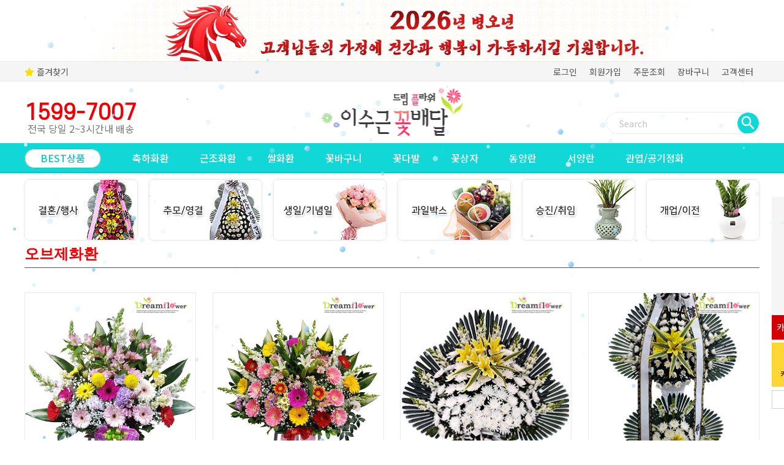

--- FILE ---
content_type: text/html; charset=euc-kr
request_url: https://df5435.com/sub/sub02.php?s_cate=S14&ckattempt=1
body_size: 6340
content:
<!DOCTYPE html>
<html lang="ko">
<head>
	<meta charset="euc-kr">
	<!--<meta name="viewport" content="width=device-width, initial-scale=1.0">-->
	<title>드림플라워와 함께하는 이수근 플라워</title>
<meta name="google-site-verification" content="IQgFW9UNMqWp-Z2vLbU-zUGtFXZ8AcSQzVWUqM5W6iM" />
<meta property="og:title" content="드림플라워">
<meta property="og:type" content="website">
<meta property="og:description" content="전국꽃배달 드림플라워, 축하화환, 근조화환, 공기정화식물, 동서양란 판매 전국배송">
<meta property="og:image" content="http://df5435.com/images/ogkakao.jpg">
	<!-- font cdn -- noto sans & 나눔스퀘어 & Raleway-->
	<link rel="stylesheet" href="//fonts.googleapis.com/css2?family=Noto+Sans+KR:wght@100;300;400;500;700;800;900&display=swap" >
	<!-- favicon -->
	<link rel="shortcut icon" href="https://df5435.com/images/favi/favicon.ico"> <!--추가-->
	<link rel="apple-touch-icon" sizes="57x57" href="https://df5435.com/images/favi/apple-icon-57x57.png">
	<link rel="apple-touch-icon" sizes="60x60" href="https://df5435.com/images/favi/apple-icon-60x60.png">
	<link rel="apple-touch-icon" sizes="72x72" href="https://df5435.com/images/favi/apple-icon-72x72.png">
	<link rel="apple-touch-icon" sizes="76x76" href="https://df5435.com/images/favi/apple-icon-76x76.png">

	<link rel="icon" type="image/png" sizes="32x32" href="https://df5435.com/images/favi/favicon32.png">
	<link rel="icon" type="image/png" sizes="36x36" href="https://df5435.com/images/favi/android-icon-36x36.png">
	<link rel="icon" type="image/png" sizes="48x48" href="https://df5435.com/images/favi/android-icon-48x48.png">
	<link rel="icon" type="image/png" sizes="72x72" href="https://df5435.com/images/favi/android-icon-72x72.png">
	<link rel="icon" type="image/png" sizes="96x96" href="https://df5435.com/images/favi/android-icon-96x96.png">
	<meta name="msapplication-TileImage" content="https://df5435.com/images/favi/ms-icon-70x70.png">
	<!-- 스타일 폰트어썸-->
	<link rel="stylesheet" href="//cdnjs.cloudflare.com/ajax/libs/font-awesome/5.15.1/css/all.min.css" />
	<script src="/admin/lib/jquery/jquery-1.12.4.min.js"></script>
	<script src="/admin/lib/alertifyjs/alertify.min.js"></script>
	<script src="/admin/js/function.js?v=202505131"></script><!-- /admin/include/config.php -->
	<link rel="stylesheet" href="/css/basic.css?v=202505131">
	<link rel="stylesheet" href="/css/main.css?v=202505131">
	<link rel="stylesheet" href="/css/form.css?v=202505131">
	<link rel="stylesheet" href="/admin/lib/alertifyjs/css/alertify.css">
	<!-- swiper 스와이퍼-->
		<link rel="stylesheet" href="/lib/swiper/css/swiper.min.css">
	<script src="/lib/swiper/js/swiper.min.js"></script>
	
</head>
<body><div class="Wrap">
	

<script src="https://app.embed.im/snow.js" defer></script>


<header>
			<div style="height:101px; text-align:center; border-bottom: 1px solid #eaeaea;">
			<img src="/images/top-ban2026.jpg"alt="2026 붉은 말의 해">
			<!-- height:51px  // 2024청룡해만 101px
				<img src="/images/black-ribbon.jpg"alt="이태원 참사 국가애도기간 11월 5일까지"> 
				<img src="/images/seolnal.jpg"alt="새해복 많이 받으세요~">
			-->
		</div>
		<div id="user-nav">
		<div class="contWid">
			<div class="favor CP" onclick="AddFavorite();"><span class="fas fa-star" style="color:#fcde00;text-shadow:1px 1px #fff;"></span> 즐겨찾기</div>
			<ul class="user-list">
								<li><a href="/member/login.php">로그인</a></li>
				<li><a href="/member/join_start.php">회원가입</a></li>
				<li><a href="/buy/order_search.php">주문조회</a></li>
								<li><a href="/buy/basket_list.php">장바구니</a></li>
				<li><a href="/customer/customer-center01.php">고객센터</a></li>
			</ul>
		</div>
	</div><!-- #user-nav -->

	<div class="logo-box">
		<div class="contWid">
			<div class="call">
				<p class="num">1599-7007</p>
				<p>전국 당일 2~3시간내 배송</p>
			</div>
			<div class="logo">
								<a href="/"><img src="../images/top-logo.png?v=25s" alt="홈으로 드림플라워로고"></a>
				 			</div>
			<div class="global-sch">
				<form name=sch action="/sub/product_search.php" method="get">
					<input type="search"  name="searchword" value='' placeholder="Search">
					<input type="submit" name="" value=" " class="sch-btn">
				</form>
			</div>
		</div>
	</div>

	<nav>
		<ul class="contWid">
			<li><span><a href="/sub/best_product.php">BEST상품</a></span></li>
			<li><a href="/sub/sub01.php?cate=F">축하화환</a></li>
			<li><a href="/sub/sub01.php?cate=G">근조화환</a></li>
			<li><a href="/sub/sub02.php?s_cate=S13">쌀화환</a></li>
			<li><a href="/sub/sub01.php?cate=A">꽃바구니</a></li>
			<li><a href="/sub/sub01.php?cate=B">꽃다발</a></li>
			<li><a href="/sub/sub01.php?cate=C">꽃상자</a></li>
			<li><a href="/sub/sub01.php?cate=D">동양란</a></li>
			<li><a href="/sub/sub01.php?cate=E">서양란</a></li>
			<li><a href="/sub/sub01.php?cate=H">관엽/공기정화</a></li>
			<li><a href="/sub/sub01.php?cate=I">분재·숯</a></li>
		</ul>
	</nav>

	<ul class="yd-cate contWid">
		<li><a href="/sub/sub02.php?s_cate=S3"><img src="/images/yd-cate01.jpg" alt="결혼 행사"></a></li>
		<li><a href="/sub/sub02.php?s_cate=S4"><img src="/images/yd-cate02.jpg" alt="추모 영결"></a></li>
		<li><a href="/sub/sub02.php?s_cate=S1"><img src="/images/yd-cate03.jpg" alt="생일 기념일"></a></li>
		<li><a href="/sub/sub01.php?cate=R"><img src="/images/yd-cate07.jpg" alt="과일박스 과일바구니"></a></li>
		<!-- <li><a href="/sub/sub02.php?s_cate=S2"><img src="/images/yd-cate04.jpg" alt="출산 백일 돌"></a></li> -->
		<li><a href="/sub/sub02.php?s_cate=S5"><img src="/images/yd-cate05.jpg" alt="승진 취임"></a></li>
		<li><a href="/sub/sub02.php?s_cate=S6"><img src="/images/yd-cate06.jpg" alt="개업 이전"></a></li>
	</ul>
</header>	
	<section class="mainCont contWid" style="padding-top:0;">

			


					<h2 class="sub-title" style="margin-top:0;"><strong class="en">오브제화환</strong></h2>
			<div id="MDpick">
									<ul>
						<li class="sm-img">
							<a href="/sub/sub_detail.php?seq=1580&cate=F"><img src="/upload/flower/202203071726461509742.jpg" alt="축하 오브제화환(배송비포함)"></a>
						</li>
						<li class="pd-icon"> <img src='https://df5435.com/images/product_icons/icon_new.jpg' border='0'> </li>
						<li class="pd-name">축하 오브제화환(배송비포함)</li>
						<li class="pd-price">
							<del class="num">150,000</del>							<span class="num">142,500</span>원
						</li>
						<li class="pd-point"><span class="point-icon">P</span> <span class="num">10,500</span></li>
					</ul>
									<ul>
						<li class="sm-img">
							<a href="/sub/sub_detail.php?seq=1583&cate=F"><img src="/upload/flower/202203071729072071062.jpg" alt="축하 오브제 1단(배송비포함)"></a>
						</li>
						<li class="pd-icon"> <img src='https://df5435.com/images/product_icons/icon_new.jpg' border='0'> </li>
						<li class="pd-name">축하 오브제 1단(배송비포함)</li>
						<li class="pd-price">
							<del class="num">140,000</del>							<span class="num">133,000</span>원
						</li>
						<li class="pd-point"><span class="point-icon">P</span> <span class="num">9,800</span></li>
					</ul>
									<ul>
						<li class="sm-img">
							<a href="/sub/sub_detail.php?seq=1509&cate=G"><img src="/upload/flower/200624-f1-2.jpg" alt="근조 오브제화환(배송비포함)"></a>
						</li>
						<li class="pd-icon"> <img src='https://df5435.com/images/product_icons/icon_new.jpg' border='0'> </li>
						<li class="pd-name">근조 오브제화환(배송비포함)</li>
						<li class="pd-price">
							<del class="num">79,000</del>							<span class="num">75,050</span>원
						</li>
						<li class="pd-point"><span class="point-icon">P</span> <span class="num">5,530</span></li>
					</ul>
									<ul>
						<li class="sm-img">
							<a href="/sub/sub_detail.php?seq=1529&cate=G"><img src="/upload/flower/200821-f04-2.jpg" alt="근조 스탠드2단(배송비포함)"></a>
						</li>
						<li class="pd-icon"></li>
						<li class="pd-name">근조 스탠드2단(배송비포함)</li>
						<li class="pd-price">
							<del class="num">100,000</del>							<span class="num">95,000</span>원
						</li>
						<li class="pd-point"><span class="point-icon">P</span> <span class="num">7,000</span></li>
					</ul>
							</div> <!-- ./#MDpick-->
		

				<div class="sub-pd">
			<div id="sub-header">
				<span class="pd-list-title">오브제화환<span class="num">15</span> 개의 상품이 등록되어 있습니다.</span>
			</div>

			<div class="sub-pd-list">
									<ul>
						<li class="sm-img">
							<a href="/sub/sub_detail.php?seq=1580&cate=F"><img src="/upload/flower/202203071726461509742.jpg" alt="축하 오브제화환(배송비포함)"></a>
						</li>
						<li class="pd-icon"> <img src='https://df5435.com/images/product_icons/icon_new.jpg' border='0'> </li>
						<li class="pd-name">축하 오브제화환(배송비포함)</li>
						<li class="pd-price">
							<del class="num">150,000</del>							<span class="num">142,500</span>원
						</li>
						<li class="pd-point"><span class="point-icon">P</span> <span class="num">10,500</span></li>
					</ul>
									<ul>
						<li class="sm-img">
							<a href="/sub/sub_detail.php?seq=1581&cate=F"><img src="/upload/flower/202203071728024128222.jpg" alt="축하 오브제 1단(배송비포함)"></a>
						</li>
						<li class="pd-icon"> <img src='https://df5435.com/images/product_icons/icon_new.jpg' border='0'> </li>
						<li class="pd-name">축하 오브제 1단(배송비포함)</li>
						<li class="pd-price">
							<del class="num">120,000</del>							<span class="num">114,000</span>원
						</li>
						<li class="pd-point"><span class="point-icon">P</span> <span class="num">8,400</span></li>
					</ul>
									<ul>
						<li class="sm-img">
							<a href="/sub/sub_detail.php?seq=1582&cate=F"><img src="/upload/flower/202203071728406595772.jpg" alt="축하 오브제 1단(배송비포함)"></a>
						</li>
						<li class="pd-icon"> <img src='https://df5435.com/images/product_icons/icon_new.jpg' border='0'> </li>
						<li class="pd-name">축하 오브제 1단(배송비포함)</li>
						<li class="pd-price">
							<del class="num">120,000</del>							<span class="num">114,000</span>원
						</li>
						<li class="pd-point"><span class="point-icon">P</span> <span class="num">8,400</span></li>
					</ul>
									<ul>
						<li class="sm-img">
							<a href="/sub/sub_detail.php?seq=1583&cate=F"><img src="/upload/flower/202203071729072071062.jpg" alt="축하 오브제 1단(배송비포함)"></a>
						</li>
						<li class="pd-icon"> <img src='https://df5435.com/images/product_icons/icon_new.jpg' border='0'> </li>
						<li class="pd-name">축하 오브제 1단(배송비포함)</li>
						<li class="pd-price">
							<del class="num">140,000</del>							<span class="num">133,000</span>원
						</li>
						<li class="pd-point"><span class="point-icon">P</span> <span class="num">9,800</span></li>
					</ul>
									<ul>
						<li class="sm-img">
							<a href="/sub/sub_detail.php?seq=1513&cate=G"><img src="/upload/flower/200807-f3-2.jpg" alt="근조 오브제(배송비포함)"></a>
						</li>
						<li class="pd-icon"> <img src='https://df5435.com/images/product_icons/icon_new.jpg' border='0'> </li>
						<li class="pd-name">근조 오브제(배송비포함)</li>
						<li class="pd-price">
							<del class="num">100,000</del>							<span class="num">95,000</span>원
						</li>
						<li class="pd-point"><span class="point-icon">P</span> <span class="num">7,000</span></li>
					</ul>
									<ul>
						<li class="sm-img">
							<a href="/sub/sub_detail.php?seq=1512&cate=G"><img src="/upload/flower/200807-f2-2.jpg" alt="근조 오브제(배송비포함)"></a>
						</li>
						<li class="pd-icon"> <img src='https://df5435.com/images/product_icons/icon_new.jpg' border='0'> </li>
						<li class="pd-name">근조 오브제(배송비포함)</li>
						<li class="pd-price">
							<del class="num">60,000</del>							<span class="num">57,000</span>원
						</li>
						<li class="pd-point"><span class="point-icon">P</span> <span class="num">4,200</span></li>
					</ul>
									<ul>
						<li class="sm-img">
							<a href="/sub/sub_detail.php?seq=1509&cate=G"><img src="/upload/flower/200624-f1-2.jpg" alt="근조 오브제화환(배송비포함)"></a>
						</li>
						<li class="pd-icon"> <img src='https://df5435.com/images/product_icons/icon_new.jpg' border='0'> </li>
						<li class="pd-name">근조 오브제화환(배송비포함)</li>
						<li class="pd-price">
							<del class="num">79,000</del>							<span class="num">75,050</span>원
						</li>
						<li class="pd-point"><span class="point-icon">P</span> <span class="num">5,530</span></li>
					</ul>
									<ul>
						<li class="sm-img">
							<a href="/sub/sub_detail.php?seq=1510&cate=G"><img src="/upload/flower/200624-f2-2.jpg" alt="근조 오브제화환(배송비포함)"></a>
						</li>
						<li class="pd-icon"></li>
						<li class="pd-name">근조 오브제화환(배송비포함)</li>
						<li class="pd-price">
							<del class="num">60,000</del>							<span class="num">57,000</span>원
						</li>
						<li class="pd-point"><span class="point-icon">P</span> <span class="num">4,200</span></li>
					</ul>
									<ul>
						<li class="sm-img">
							<a href="/sub/sub_detail.php?seq=1511&cate=G"><img src="/upload/flower/200807-f1-2.jpg" alt="근조 오브제(배송비포함)"></a>
						</li>
						<li class="pd-icon"> <img src='https://df5435.com/images/product_icons/icon_new.jpg' border='0'> </li>
						<li class="pd-name">근조 오브제(배송비포함)</li>
						<li class="pd-price">
							<del class="num">65,000</del>							<span class="num">61,750</span>원
						</li>
						<li class="pd-point"><span class="point-icon">P</span> <span class="num">4,550</span></li>
					</ul>
									<ul>
						<li class="sm-img">
							<a href="/sub/sub_detail.php?seq=602&cate=F"><img src="/upload/flower/new0518(04)_003(2).jpg" alt="축하오브제2단_2(배송비포함)"></a>
						</li>
						<li class="pd-icon"></li>
						<li class="pd-name">축하오브제2단_2(배송비포함)</li>
						<li class="pd-price">
							<del class="num">180,000</del>							<span class="num">171,000</span>원
						</li>
						<li class="pd-point"><span class="point-icon">P</span> <span class="num">12,600</span></li>
					</ul>
									<ul>
						<li class="sm-img">
							<a href="/sub/sub_detail.php?seq=600&cate=F"><img src="/upload/flower/new0518(04)_001(2).jpg" alt="축하오브제2단(배송비포함)"></a>
						</li>
						<li class="pd-icon"></li>
						<li class="pd-name">축하오브제2단(배송비포함)</li>
						<li class="pd-price">
							<del class="num">200,000</del>							<span class="num">190,000</span>원
						</li>
						<li class="pd-point"><span class="point-icon">P</span> <span class="num">14,000</span></li>
					</ul>
									<ul>
						<li class="sm-img">
							<a href="/sub/sub_detail.php?seq=1091&cate=F"><img src="/upload/flower/20130803_f06_01(02).jpg" alt="럭셔리오브제화환(배송비포함)"></a>
						</li>
						<li class="pd-icon"></li>
						<li class="pd-name">럭셔리오브제화환(배송비포함)</li>
						<li class="pd-price">
							<del class="num">190,000</del>							<span class="num">180,500</span>원
						</li>
						<li class="pd-point"><span class="point-icon">P</span> <span class="num">13,300</span></li>
					</ul>
									<ul>
						<li class="sm-img">
							<a href="/sub/sub_detail.php?seq=1092&cate=F"><img src="/upload/flower/20130803_f06_02(02).jpg" alt="럭셔리화환(붉은장미)(배송.."></a>
						</li>
						<li class="pd-icon"></li>
						<li class="pd-name">럭셔리화환(붉은장미)(배송..</li>
						<li class="pd-price">
							<del class="num">400,000</del>							<span class="num">380,000</span>원
						</li>
						<li class="pd-point"><span class="point-icon">P</span> <span class="num">28,000</span></li>
					</ul>
									<ul>
						<li class="sm-img">
							<a href="/sub/sub_detail.php?seq=1094&cate=F"><img src="/upload/flower/20130803_f06_04(02).jpg" alt="럭셔리화환(핑크장미)"></a>
						</li>
						<li class="pd-icon"></li>
						<li class="pd-name">럭셔리화환(핑크장미)</li>
						<li class="pd-price">
							<del class="num">200,000</del>							<span class="num">190,000</span>원
						</li>
						<li class="pd-point"><span class="point-icon">P</span> <span class="num">14,000</span></li>
					</ul>
									<ul>
						<li class="sm-img">
							<a href="/sub/sub_detail.php?seq=1529&cate=G"><img src="/upload/flower/200821-f04-2.jpg" alt="근조 스탠드2단(배송비포함)"></a>
						</li>
						<li class="pd-icon"></li>
						<li class="pd-name">근조 스탠드2단(배송비포함)</li>
						<li class="pd-price">
							<del class="num">100,000</del>							<span class="num">95,000</span>원
						</li>
						<li class="pd-point"><span class="point-icon">P</span> <span class="num">7,000</span></li>
					</ul>
							</div><!-- ./ .sub-pd-list -->
		</div><!-- ./ .sub-pd -->


		<div class="paging_area"><!-- 어떻게 동작하는지 모르겠음 -->
			<ul>
				<div id="pagination"></div>
			</ul>
		</div>

	</section>

	<link href="/admin/lib/simplepagination/simplePagination.css" rel="stylesheet" type="text/css">
	<script src="/admin/lib/simplepagination/jquery.simplePagination.js"></script>
	<style>.light-theme .current {background: #ffb400;border-color: #f0a800;}</style>
	<script>
		$(function(){

			//페이징
			$("#pagination").pagination({
				"displayedPages"	: 3,
				"items" 			: 15,
				"itemsOnPage"		: 80,
				"currentPage"		: 1,
				"prevText"			: '이전',
				"nextText"			: '다음',
				"cssStyle"			: 'light-theme', //light-theme compact-theme
				"onPageClick": function(pageNumber,event){
					location.href="/sub/sub02.php?s_cate=S14&mnode=&page="+pageNumber;
				}
			});
		});

	</script>

	<div class="customer contWid">
	<div class="cs-center">
		<h1>고객상담센터</h1>
		<p style="margin-bottom: 15px;"><a href="tel:1599-7007" class="num">1599-7007</a></p>
		<p>FAX : 02-2283-1050</p>
		<p style="font-size:14px;">해외에서 주문 82-2-2283-1052</p>
		<ul>
			<li style="margin-bottom:5px;"><span>평&nbsp;&nbsp;&nbsp;일</span> AM 08:00 - PM 21:00</li>
			<li style="color:#999; font-size:12px; letter-spacing:-1px;">오후 8시 이후 주문건은 익일 8시 확인 후 처리</li>
			<li><span style="color:#d20003;">공휴일</span>  AM 08:00 - PM 20:00</li>
			<li>365일 연중무휴</li>
		</ul>
		<button class="foot-btn"><a href="/customer/customer-center01.php"><span>고객센터 바로가기</span><i class="fas fa-chevron-right"></i></a></button>
	</div>
	<div class="cs-notice"><a href="/customer/flower-law.php"><img src="/images/cs-notice.jpg" alt="김영란법 걱정없이 꽃 선물하세요"></a></div>
	<div class="cs-icon">
		<ul>
			<li><a href="/customer/corporate-member.php"><img src="/images/cs-icon01.png" alt="기업회원클럽"></a></li>
			<li><a href="http://dfnew.roseweb.co.kr/" target="_blank"><img src="/images/cs-icon02.png" alt="인트라넷"></a></li>
			<li><img src="/images/cs-icon03.png" alt="카드영수증 조회 및 출력" style="cursor:pointer" onclick="javascript:window.open('https://consumer.tosspayments.com/payment-history/card' ,'mail','width=1200,height=900,top=10,left=200 scrollbars=yes, copyhistory=yes, resizable=yes')"></li>
			<li><a href="#a" onclick="card_open()"><img src="/images/cs-icon04.png" alt="온라인카드결제"></a></li>
			<li><a href="/customer/online-counselling.php"><img src="/images/cs-icon05.png" alt="온라인상담"></a></li>
			<li><a href="/customer/gallery.php"><img src="/images/cs-icon06.png" alt="배송사진"></a></li>
		</ul>
		<div><img src="/images/cs-naver.jpg"></div>
	</div>
	<div class="cs-account">
		<h1>입금계좌안내</h1>
		<p>예금주 : (주)디에프아이엔씨</p>
		<dl><dt class="bank">NH농협</dt><dd class="num" style="color:#05a50c;">016-01-248934</dd></dl>
		<dl><dt class="bank">국민은행</dt><dd class="num" style="color:#f7b500;">274337-04-004049</dd></dl>
		<dl><dt class="bank">하나은행</dt><dd class="num" style="color:#dc214f;">188-910009-15204</dd></dl>
		<dl><dt class="bank">우리은행</dt><dd class="num" style="color:#0084d3;">1005-704-133700</dd></dl>
		<!--<button class="foot-btn" style="left:25px;"><span>신용카드 전화결제</span><i class="fas fa-chevron-right"></i></button>-->
	</div>
</div><!-- .customer -->

<footer>
	<div class="contWid">
		<ul>
			<li class="en"><a href="/">Dreamflower</a></li>
			<li><a href="#a">회사소개</a></li>
			<li><a href="/customer/customer-center05.php">이용약관</a></li>
			<li><a href="/customer/customer-center06.php">개인정보처리방침</a></li>
			<li><a href="#a">안심클릭ISP이용안내</a></li>
			<li><a href="#a">이메일무단수집거부</a></li>
		</ul>

		<div class="foot-info">
			<p>
				<span>상호 : (주)디에프아이엔씨</span>
				<span>대표 : 정동국</span>
				<span>개인정보관리책임자 : 정동국</span>
				<span>TEL : 1599-7007</span>
				<span>FAX : 02-2283-1050</span>
				<span>E-mail : df5435@hanmail.net</span>
			</p>
			<address>사업장소재지 : 서울시 송파구 법원로 114 문정동 엠스테이트 B동 1003호</address>
			<p>
				<span>사업자등록번호 : 120-86-83876</span>
				<span>통신판매업신고번호 : 2017-송파-1389</span><button onclick="company_info_open('1208683876')">사업자정보</button>
			</p>
			<p>Copyright &copy; Dreamflower All Rights Reserved</p>
		</div>
	</div>
</footer>


<div class="quick-wrap" style="overflow: hidden;">
	<div class="recent-view">
		<h1>최근 본 상품</h1>
		<div class="swiper mySwiper recent-view-swiper">
			
		</div>

	</div><!-- .recent-view -->
	<div	class="err-pop" style="cursor:pointer" title="키보드 보안프로그램 오류 해결방안">
		카드결제오류 해결방안
	</div>
	<div class="quick-btn">
		<div>
			<a href="https://pf.kakao.com/_vbTxcxb/chat" target="_blank"><img src="/images/quick-kakao.jpg"></a>
		</div>
		<div>
			<a onclick="alertify.success('준비중입니다.');"><img src="/images/quick-talktalk.jpg"></a>
		</div>
	</div>

	<div class="topBtn">
		TOP <img src="/images/topBtn.png" style="margin-bottom: 3px;">
		<script>
			$( '.topBtn' ).click( function() {
				$( 'html, body' ).animate( { scrollTop : 0 }, 600 );
				return false;
			} );
		</script>
	</div>

</div><!-- .quick-wrap -->

<div class="err-pop-wrap">
	<img src="/images/err-pop.jpg" usemap="#err">
	<map name="err">
		<area shape="rect" coords="80,143,300,185" href="https://15660808.co.kr/" target="_blank">
	</map>
</div>
<script>
	$(function(){
		var quick_top 	= 200;	// 메뉴 스크롤 고정 위치
		var base_width 	= 1200; // 기본 width값(내용 가로사이즈)
		var quickBoxR 	= $('.quick-wrap');

		LoadQuick();

		// 윈도위의 사이즈가 변하면 함수 실행
		$(window).resize(function(){LoadQuick();});
		$(window).scroll(function(){LoadQuick();});


		function LoadQuick()
		{

			//quickBoxL.css({'left': (($(window).width()/2)-(base_width/2))-225 } ); //좌측 좌표
			  quickBoxR.css('left', (($(window).width()/2)+(base_width/2))+20 );

			// 문서의 스크롤의 탑값이 위에서 설정한 값보다 커지면
			if( $(document).scrollTop() >= quick_top ){
				// 퀵바의top값을 0d으로 만들고 fixed 시킨다.
				quickBoxR.css({	top: '10px',	position: 'fixed'	});
			} else {
				// 스크롤이 움직이면 top값과position 값이 생성되므로 최상단으로 왔을경우
				// 이값을을 다른값으로 바꾸면 안되고 아무것도 없는것으로 만든다.
				quickBoxR.css({	top: '',	position: ''	});
			}
		}

	});

//'결제오류 시 해결방안' 버튼 클릭시 레이어팝업 오픈---------------------------------------------------------
	var ribbon_name;

	$(function(){
		$(".err-pop").on("click",function(){
			$(".err-pop-wrap").show().addClass("show-err-pop");
		});

		$(".err-pop-wrap").on("click",function(){
			errpop_close();
		});
	});


	//팝업닫기
	function errpop_close(){
		$(".err-pop-wrap").removeClass("show-err-pop").hide();
	}
</script><iframe name="hiddenframe" style="display:none;width:100%;"></iframe>

<!-- body, html 닫는 태그는 각자 페이지에 있음 Wrap이 footer까지 감싸는 구조. --></div><!-- .Wrap-->
</body>
</html>

--- FILE ---
content_type: text/css
request_url: https://df5435.com/css/basic.css?v=202505131
body_size: 2340
content:
/* reset - Eric Meyer*/
html, body, div, span, applet, object, iframe,h1, h2, h3, h4, h5, h6, p, blockquote, pre,a, abbr, acronym, address, article, big, cite, code,
del, dfn, em, img, ins, kbd, q, s, samp, section, small, strike, strong, sub, sup, tt, var,b, u, i, center,dl, dt, dd, ol, ul, li,fieldset, form, label, legend,input,
table, caption, tbody, tfoot, thead, tr, th, td,article, aside, canvas, details, embed, figure, figcaption, footer, header, hgroup,
menu, nav, output, ruby, section, summary,time, mark, audio, video {
	margin: 0;	padding: 0; border: 0; font: inherit; vertical-align: baseline;}

/* HTML5 display-role reset for older browsers */
article, aside, details, figcaption, figure, footer, header, hgroup, menu, nav, section {	display: block;}
body {line-height: 1;}
ol, ul, li {list-style: none;}
blockquote, q {quotes: none;}
blockquote:before, blockquote:after,q:before, q:after {content: '';	content: none;}
table {border-collapse: collapse;border-spacing: 0;}

*{margin:0; padding:0; border:0; -webkit-font-smoothing: antialiased; -moz-osx-font-smoothing: auto;}
html{width:100%;}
body{width:100%; background:#fff;  font-family: 'Noto Sans KR', 'Raleway', sans-serif; color:#202020; font-size:14px;  position:relative; overflow-anchor: none;}
.Wrap{width:100%; min-width: 1200px;}

header, nav, div, ul, ol, li, footer, table, tr, td, th, section, article, aside, h1, h2, h3, h4, h5, h6, p, img, button,i, input, a, span{box-sizing:border-box;}
img{-webkit-user-drag: none; border:0;}/* 이미지 드래그 금지*/

/* 숫자 폰트는 나눔스퀘어 / 영어는 레일웨이 */
.num{font-family: 'S-CoreDream-4Regular'; font-weight:600;}
.en{font-family:'Raleway'; font-weight:500; font-size:100%;}

/* raleway 레일웨이 폰트 */
@import url('https://fonts.googleapis.com/css2?family=Raleway:wght@400;500;600;700;800&display=swap');
/* 에스코어드림 폰트 */
@font-face {font-family: 'S-CoreDream-4Regular'; font-weight: normal; font-style: normal;
	src: url('//cdn.jsdelivr.net/gh/projectnoonnu/noonfonts_six@1.2/S-CoreDream-4Regular.woff') format('woff');}

@font-face {font-family: 'S-CoreDream-6Bold'; font-weight: normal; font-style: normal;
	src: url('//cdn.jsdelivr.net/gh/projectnoonnu/noonfonts_six@1.2/S-CoreDream-6Bold.woff') format('woff');}

@font-face {font-family: 'S-CoreDream-5Medium'; font-weight: normal; font-style: normal;
	src: url('//cdn.jsdelivr.net/gh/projectnoonnu/noonfonts_six@1.2/S-CoreDream-5Medium.woff') format('woff');}


a{color:inherit;}
a:link, a:visited, a:active, a:hover{color:inherit; text-decoration:none;}
input{outline:none;}
.CP {cursor:pointer} /** 프로그래머가 추가함*/

/* 커스텀 체크박스 */
label{cursor:pointer;}
input.chk-box{display:none;}
input.chk-box + label{height: 25px; line-height: 25px; display: inline-block;}
input.chk-box + label em {
	display:inline-block; width:25px; height:25px; margin-right:10px;
	background:url('/images/chk.png') 0 0 no-repeat; vertical-align:middle;
	border-radius:5px; margin-top: -4px;
}
input.chk-box:checked + label em {background-position:-25px 0;}

/* 상품 가격 체크(라디오) 박스  buy페이지 체크 */
input.price-radio{display:none;}
input.price-radio + label{height: 20px; line-height: 20px; display: inline-block;cursor:pointer;}
input.price-radio + label em {
	display:inline-block; width:20px; height:20px; margin-right:10px;
	background:url('/images/price-chk.png') 0 0 no-repeat; vertical-align:middle;}
input.price-radio:checked + label em {background-position:-20px 0;}

/* textarea */
textarea{border:1px solid #dbdbdb; outline:none; box-sizing:border-box; font-family: 'Noto Sans KR', 'Raleway', sans-serif; color:#999;}
textarea:active, textarea:focus{border:1px solid #ffcc4a;}

.order-info03 textarea{width:650px; height:80px; padding:10px 15px;}

/* button btn style */
button{cursor:pointer;}
.foot-btn{width:150px; height:30px; border:1px solid #dbdbdb; background:#fff; font-family: 'S-CoreDream-4Regular'; 
	font-size:14px; cursor:pointer;} 
.foot-btn span{float:left; height:30px; line-height:30px; padding-left:10px;}
.foot-btn i{float:right; height:30px; line-height:29px; padding-right:8px;}

.df-btn{display:inline-block; height:50px; line-height:48px; width:100%; border-radius:5px; font-size:16px; cursor:pointer;}
.sm-btn{ background:#000; font-size:16px; height:30px; line-height:20px; display:inline-block; padding:5px 15px;
	border-radius: 30px; cursor:pointer;}
.sm-btn:hover{background:#555;}
.rect-btn{ height:30px; line-height:29px; background:#333; color:#fff;vertical-align:middle; font-size: 14px;
	display: inline-block; text-align: center; cursor:pointer; padding: 0 15px;}

/* input 인풋 스타일 */
.df-input{display:inline-block; width:400px; height:50px; line-height:50px; border:1px  solid #dbdbdb;
	border-radius:5px; margin-bottom:10px; padding:0 15px; color:#202020;}
.df-input::placeholder{font-size:16px; color:#999;}
.df-input:focus{border: 1px solid #ffcc4a;}

/* select box */
/* .selectbox {border:1px solid #dbdbdb; padding:5px 10px; height:30px;  font-size:16px;} */
.selectbox{width:120px; border:1px solid #dbdbdb; height:36px; outline:none; color:#999;
	background: url('/images/select-arrow.jpg') no-repeat 102% 50%; background-size: 24px;
	-webkit-appearance: none; -moz-appearance: none; padding-left:5px;}
select::-ms-expand{display: none;}
.selectbox:active, .selectbox:focus{border-color:#ffcc4a;}
.selectbox option{padding:5px 0;}

/* 하이라이트 밑줄 */
.high-light {box-shadow: inset 0 -8px 0 #bfe0fe;}

/* 페이지버튼 페이지네이션 페이징*/
.pgnation-wrap{text-align:center;}
.pgnation{display:inline-block; height:40px; text-align:center; font-size: 14px; margin:40px auto 0; font-family: 'S-CoreDream-4Regular'; font-weight: 600;}
.pgnation li{float:left; width:40px; height:40px; line-height:37px; border:1px solid #dbdbdb; margin-left:-1px; position:relative;}
.pgnation li.pg-arrow{color:#bbbbbb; font-size: 16px;}
.pgnation li a{display:inline-block; width:100%; height:100%;}
.pgnation li.on, .pgnation li:hover{color:#ffb400;}
.pgnation li.pg-arrow:hover{color:#000;}
.pgnation li.on:before{content:''; display:inline-block; width:100%; height:4px; background:#fde393; position:absolute; top:0;}
/* , .pgnation li:hover:before */
.pgnation li.pg-arrow:before{display:none;}
/* 2021-10-27 페이지네이션 */
.paging_area ul{text-align:center;}
#pagination{display:inline-block;}

--- FILE ---
content_type: text/css
request_url: https://df5435.com/css/main.css?v=202505131
body_size: 8155
content:
.contWid{width:1200px; margin:0 auto; overflow:hidden;}

@media screen and (-ms-high-contrast: active), (-ms-high-contrast: none) { /* 익스플로러 스타일*/

}

/* 상단 로그인바 user-nav */
header #user-nav{width:100%; height:32px; line-height: 32px; background:#f5f5f5;  color:#555;  border-bottom:1px solid #eaeaea; font-size:14px;}
header #user-nav .favor{float:left;}
header #user-nav .user-list{float:right;}
header #user-nav .user-list li{float:left;}
header #user-nav .user-list li a{display:inline-block; padding:0 10px;}
header #user-nav .user-list li a:hover{color:#000;}

header .logo-box{height:100px; position:relative; text-align:center; background:#fff;}
header .logo-box .call{float:left; margin-top: 35px;}
header .logo-box .call .num{font-size:34px; color:#f00003; font-weight:800;}
header .logo-box .call p:last-child{color:#777; font-size:16px}
header .logo-box .logo{position:absolute; left:50%; transform:translateX(-50%); margin-top:10px;}
/* search 검색 */
header .logo-box .global-sch{width:250px; height:36px; border:1px solid #eaeaea; border-radius:18px; float:right; overflow:hidden; margin-top: 50px; font-size:12px;}
header .logo-box .global-sch input[type="search"]{padding-left: 20px; line-height: 36px; float:left; font-size:14px; line-height:36px; width:200px; height: 36px;}
header .logo-box .global-sch input::placeholder{color:#c0c0c0;}
header .logo-box .global-sch .sch-btn{background-color:#ffcc4a; background:center 2px/85% no-repeat url('/images/search-icon.png'),#11d8d6; width:35px; height:35px; border-radius:50%; float:right; cursor:pointer;}

/* gnb */
/* header nav{border-top:1px solid #eaeaea; border-bottom:2px solid #ffcc4a; height: 50px;
	box-shadow: 0px 1px 4px 1px rgba(0,0,0,0.08);} *//* 스크롤 이동시 그림자효과 */
header nav{border-top:1px solid #eaeaea; border-bottom:2px solid #16c2c0; height: 50px; background:#11d8d6;
	box-shadow: 0px 1px 4px 1px rgba(0,0,0,0.08); color:#fff;}
header nav ul li{float:left; font-weight: 500;}
header nav ul li:first-child{margin-right:26px;}
header nav ul li span{border-radius:18px; padding: 5px 0 5px; border:1px solid #16c2c0; background:#fff; color:#16c2c0;}
header nav ul li span:hover{background:#094e85;}
header nav ul li span:hover a{color:#fff;}
header nav ul li a{display:inline-block; padding:0 25px; line-height:48px; font-size:16px; }
header nav ul li a:hover{color:#094e85;}

/* yd-cate 용도별 카테고리 */
header .yd-cate {height:120px; padding-top:10px; overflow: visible;}
header .yd-cate li{float:left; border:1px solid #eaeaea; border-radius:8px; margin-right:18px; width:185px; height:100px; overflow:hidden;	transition:box-shadow .3s, border .4s; box-shadow:0px 0px 4px 1px rgba(0,0,0,0.05)}
header .yd-cate li:hover{box-shadow:none; border: 1px solid #ccc;}
header .yd-cate li:last-child{margin-right:0;}

/* 메인배너 main-banner */
#main-banner{background:#f9f9f9; height:545px; padding-top:30px;}
#main-banner .main-banner-btn{margin-top:10px; width:200px;}
#main-banner .main-banner-btn li{float:left; width:40px; height:40px; border:1px solid #e0e0e0; margin-left:-1px;}
#main-banner .main-banner-btn li.num{width:80px; background:#fff; text-align:center; line-height:38px; font-size:16px; color:#555;}
#main-banner .main-banner-btn li.num small{font-size:15px; color:#999; font-weight:500;}
#main-banner .main-banner-btn li button{width:38px; height:38px; background:url('/images/ban-btn.jpg') no-repeat}
#main-banner .swiper-container{margin: 0 auto;}
#main-banner .main-banner-btn li #swiper_Run_Btn.on{background:url('/images/ban-btn2.jpg') no-repeat;}

/* 메인 베스트 플라워 main-best-flower */
.main-section{width:1200px; margin:80px auto 0;}
.main-section h1{font-size:30px; padding-bottom:10px; line-height:30px; border-bottom:1px solid #eaeaea;}
.main-section h1 span{display:inline-block; width:1px; height:18px; background:#ccc; margin:0 15px 0 5px;}
.main-section h1 small{font-size:18px; color:#999;}
.main-section .new-pd{float:left; margin-right:26px; margin-bottom:30px;}
.main-section .new-pd:nth-child(4n){margin-right:0;}
.main-section .new-pd:nth-child(2), .main-section .new-pd:nth-child(6){margin:right:27px;}
.main-section .pd-line{overflow:hidden; clear:both;}
.main-section .df-btn{width:280px; background:#fff; border:1px solid #d1d1d1; border-radius:0; display:block; margin:0 auto;
	cursor:pointer; margin-top:40px;}

#main-best-flower{position:relative;}
#main-best-flower .best-nav{overflow:hidden; position:absolute; top:2px; right:0;}
#main-best-flower .best-nav li{float:left; padding:10px 15px; color:#999; font-size:18px;}
#main-best-flower .best-nav li.on{color:#202020;}
#main-best-flower .best-tab{overflow:hidden; margin-top:40px;}
#main-best-flower .best-tab ul{float:left; margin-right:40px; text-align:center;}
#main-best-flower .best-tab ul:last-child{margin-right:0;}
#main-best-flower .best-tab ul li:first-child{border-radius:50%; overflow: hidden;		
	margin-bottom:20px;width:200px; height:200px; border: 1px solid #eaeaea;}
#main-best-flower .best-tab ul li:hover:first-child{border: 2px solid #fde393;}
#main-best-flower .best-tab ul li:first-child img{width:100%;}
#main-best-flower .best-tab ul li:nth-child(2){font-size:16px; color:#999;}
#main-best-flower .best-tab ul li:last-child{font-size:18px; margin-top:10px;}

.main-line-ban{margin:100px auto; width:1200px; height:100px; border-radius:10px; clear: both;
	background-image:url('/images/blooming-love.jpg'); background-repeat: no-repeat; background-attachment: fixed; background-size: cover; background-position: center center; text-align:center; cursor:pointer;}
.main-line-ban p{color:#fff; text-shadow: 1px 1px 4px rgb(0 0 0 / 55%);}
.main-line-ban p:first-child{font-size:30px; font-weight:600; padding-top:20px;}
.main-line-ban p:last-child{font-size:18px; font-weight:400; letter-spacing:2px; margin-top:10px;}

#main-special-exhibition{clear:both;}
#main-special-exhibition > div{margin-top:40px; overflow:hidden;}
#main-special-exhibition > div > ul{width:380px; margin-right:30px; float:left;}
#main-special-exhibition > div > ul:last-child{margin-right:0px;}
#main-special-exhibition .pd-name{padding-left:0; font-size:18px; font-weight:bold; margin-top:10px;}
#main-special-exhibition .pd-exp{font-size:16px; height: 40px; width:380px;}

.main-mdpick{background:url('/images/main-md-bg.jpg'); background-repeat: repeat-x; height:500px;}
.main-mdpick .main-section{padding-top:70px; position:relative;}
.main-mdpick .main-section h2{position:absolute; top:70px; left:426px; font-size: 30px; font-weight: 500;}
.main-mdpick .main-section h2 p{margin-bottom:10px;}
.main-mdpick .main-section h2 p:first-child{font-weight: 600;}
.main-mdpick .main-section > ul{position:absolute; top:185px; right:0;}
.main-mdpick .main-section > ul li{float:left; position:relative; padding:5px 8px; font-size:18px; color:#fff; cursor:pointer;}
.main-mdpick .main-section > ul li.on{color:#285232;}
.main-mdpick .main-section > ul li.on:before{content:''; display:inline-block; width:10px; height:10px; background:#285232; border-radius:50%;
	position:absolute; left:50%; transform:translateX(-50%); top:-10px;}
.main-mdpick .main-section .main-mdpick-pd{ height:450px;}
.main-mdpick .main-section .main-mdpick-pd img{width:100%;}
.main-mdpick .main-section .main-mdpick-pd div{float:left; margin-right:26px; border-radius:10px; overflow:hidden;
	width:400px; height:400px; box-shadow:8px 8px 12px rgb(0 0 0 / 10%)}
.main-mdpick .main-section .main-mdpick-pd ul{float:left; margin-right:18px; margin-top:190px;}
.main-mdpick .main-section .main-mdpick-pd ul:last-child{margin-right:0;}
.main-mdpick .main-section .main-mdpick-pd ul li:first-child{border-radius:5px; overflow:hidden; border:1px solid #eaeaea;
	width:180px; height:180px;}
.main-mdpick .main-section .main-mdpick-pd ul li:last-child{ margin-top:15px;}
.main-mdpick .main-section .num{font-size:16px; text-align:center;}

.main-gallery-wrap{background-image: linear-gradient(to right, #fff, #fff, #f1f2f9, #f1f2f9, #f1f2f9);}
.main-gallery-wrap .main-section{position:relative; height:550px;}
.main-gallery-wrap .main-section .title{position:absolute; top:140px; left:0px;}
.main-gallery-wrap .main-section .title h2{font-size: 30px; font-weight: 500;}
.main-gallery-wrap .main-section .title div{width:80px; height:2px; background:#e8e9eb; margin:40px 0;}
.main-gallery-wrap .main-section .title > p{line-height:1.4; font-size: 16px;}
.main-gallery-wrap .main-section .main-gall-cont{padding:100px 0px 0px 60px; background:#f1f2f9; width:1000px; height:550px; float:right;}
.main-gallery-wrap .main-section .main-gall-cont .main-gall-img{float:left; border-radius:8px; box-shadow:8px 8px 12px rgb(0 0 0 / 10%);
	overflow:hidden; width:210px; height:350px; margin-right:33px;}
.main-gallery-wrap .main-section .main-gall-cont .main-gall-img:last-child{margin-right:0;}
.main-gallery-wrap .main-section .main-gall-cont .main-gall-img img{width:100%; height:100%;}
.main-gallery-wrap .main-section .main-gall-cont button{background: url('/images/ban-btn.jpg') no-repeat; width:40px; height:40px;
	border:1px solid #eaeaea; }






/* footer 푸터 */
.customer{border:1px solid #eaeaea; height:330px; font-family: 'S-CoreDream-4Regular'; margin:80px auto; overflow:hidden;}
.customer > div{border-right:1px solid #eaeaea;float:left; height:100%;}
.customer > div:last-child{border-right:0;}
.customer .cs-center{padding:30px 25px 30px 30px; width:280px; position:relative;}
.customer .cs-center h1, .customer .cs-account h1{font-size:16px; font-weight:600; margin-bottom:20px;}
.customer .cs-center a.num{color:#f00003; font-size:34px; font-weight:800;}
.customer .cs-center p{font-size:18px}
.customer .cs-center p{margin-bottom:10px;}
.customer .cs-center ul{margin:20px 0; font-size:15px;}
.customer .cs-center ul li{margin-bottom:10px;}
.customer .cs-center ul li span{margin-right:2px;}

.customer .cs-notice,.customer .cs-icon{width:331px; overflow:hidden;}
.customer .cs-icon ul{width:100%;overflow:hidden;}
.customer .cs-icon ul li{float:left; border-right:1px solid #eaeaea; border-bottom:1px solid #eaeaea; width:110px;}
.customer .cs-icon ul li:nth-child(3n){border-right:0; width:110px;}
.customer .cs-icon ul li:hover{background: #eaeaea;}
.customer .cs-icon > div{clear:both; overflow:hidden;}

.customer .cs-account{padding:30px 25px; width:256px; font-weight: 600; position:relative;}
.customer .cs-account p{margin-bottom:25px;}
.customer .cs-account dl{margin-bottom:10px;}
.customer .cs-account dl .bank{color:#999; margin-bottom:8px; font-weight: 500;}
.customer .cs-account dl .num{font-size:18px; font-weight:600;}
.customer button{position:absolute; left:30px; bottom:30px;}

footer{background:#34343a; padding:50px 0; color:#f5f5f5; font-size: 14px;}
footer ul{width:100%; border-bottom:1px solid #707070; overflow: hidden;}
footer ul li{float:left;}
footer ul li a{padding:5px 10px; display:inline-block; line-height: 30px;}
footer ul .en{font-size:24px;}
footer ul .en a{padding-left:0;}

footer .foot-info{margin-top:15px;}
footer .foot-info p, address{margin-bottom:10px;}
footer .foot-info p span{padding-right:15px;}
footer .foot-info p button{ padding:2px 8px; background:none; color:#f5f5f5; 
	border:1px solid #eaeaea; border-radius:10px; font-size:12px;}

/* 마이페이지 */
.mainCont .mypage-title{height:150px;background:#ffeda5; margin-bottom:30px; padding:20px 0 20px 20px;}
.mainCont .mypage-title .nameCard, .mainCont .mypage-title .point-notice{border-right:1px solid #fff; height:110px; padding: 10px;
	float:left;}
.mainCont .mypage-title .nameCard{width:580px;}
.mainCont .mypage-title .nameCard h3{font-size:32px; font-weight:500; height:40px; line-height:40px;}
.mainCont .mypage-title .nameCard .sm-btn{color:#fff; vertical-align: middle;}
.mainCont .mypage-title .nameCard p{margin-top:5px; line-height:40px; font-size:16px; font-weight:500;}
.mainCont .mypage-title .point-notice{width:300px; color:#333;}
.mainCont .mypage-title .point-notice p{font-size:20px; font-weight:600; text-align:center; margin-top:5px; line-height:1;}

.mainCont aside.leftMenu{width:200px; height:400px; background:#f9f9f9; float:left; padding:30px; font-size:18px; border: 1px solid #eaeaea; border-radius:0 80px 0 0; color:#000;}
.mainCont aside.leftMenu p.en{font-weight:600; font-size:22px;}
.mainCont aside.leftMenu ul{padding:30px 0;}
.mainCont aside.leftMenu ul li{margin-bottom:10px;}
.mainCont aside.leftMenu ul li:last-child{margin-bottom:0;}
.mainCont aside.leftMenu ul li:hover{color:#ffcc4a;}

.mainCont aside.leftMenu-img{width:200px; height:400px; float:left;}

.rightCont{float:right; width:960px; padding:15px 0; font-size:18px;}
.rightCont .mypg-table-wrap .tb-title{margin-bottom:15px; padding: 0 5px;}
.rightCont .mypg-table-wrap .tb-title .view-more{float: right; margin-top: -5px; line-height: 28px; color:#333; font-size:14px; background:#fff;}
.rightCont .mypg-table-wrap .tb-title .rect-btn{float: right;}
.rightCont .mypg-table-wrap .mypg-table{border-top:2px solid #333; width:100%; text-align:center; font-size:16px; border-collapse:collapse;}
.rightCont .mypg-table-wrap .mypg-table tr th{padding:20px 0; border-bottom:1px solid #dbdbdb; background:#f9f9f9;font-size:18px;}
.rightCont .mypg-table-wrap .mypg-table tr td{padding:15px 0; border-bottom:1px solid #eaeaea; vertical-align: middle;}
.rightCont .mypg-table-wrap .mypg-table a:hover{color:#ffb400;}
.rightCont .mypg-table-wrap .favorite{overflow:hidden; padding-top:20px;}
.rightCont .mypg-table-wrap .favorite li{float:left; margin-right:15px; width:180px; height:180px; position:relative;
	border:1px solid #eaeaea; margin-bottom:15px;}
.rightCont .mypg-table-wrap .favorite li:nth-child(5n){margin-right:0;}
.rightCont .mypg-table-wrap .favorite li img{width:100%;}

/* 좋아요 위시리스트 하트 */
.thumb{position:relative; text-align:center;}
.thumb .like{display: inline-block; position: absolute; top: 8px; right: 8px; line-height:33px; height:30px; width:30px;	
	background:rgba(0,0,0,0.2); font-size:16px; border-radius:50%; cursor:pointer; z-index:3;}
.thumb .like:active, .thumb .like:focus{outline:none;}
.thumb .far.fa-heart{color:#fff;} /* 기본 테두리 하트 == 좋아요 누를시 class명을 바꿔주면 됨! */
.thumb .fas.fa-heart{color:#ffd264;} /* check시 하트색상 */

.favorite .thumb a:hover:after{content:''; display:inline-block; background:rgba(255,255,255,0.5); 
	/* background:rgba(0,0,0,0.3); */  width:100%; height:100%; position: absolute; left:0; top:0; z-index:2;}

/* 장바구니 */
.rightCont .mypg-table-wrap .basket .num{font-size:16px;}
.rightCont .mypg-table-wrap .basket td{vertical-align:middle;}
.rightCont .mypg-table-wrap .basket td.bask-sum{padding:40px; font-size:20px; background:#fff;}
.rightCont .mypg-table-wrap .basket td.bask-sum .num{font-size:24px;}
.rightCont .mypg-table-wrap .basket .cart-info{text-align:left; height:180px; padding:15px 0 15px 25px;}
.rightCont .mypg-table-wrap .basket .cart-info li{margin-bottom:10px;}
.rightCont .mypg-table-wrap .basket .cart-info li.prod-code{font-weight: 500; font-size:14px; color:#999;}
.rightCont .mypg-table-wrap .basket .cart-info li.prod-name{font-weight: 500; font-size:18px;}
.rightCont .mypg-table-wrap .basket .cart-info li.member-benefit{font-size:14px; color:#72be6b;}

.prod-quantity{height:34px; position:relative; width:110px;text-align:center; margin-top:20px; overflow:hidden;
	border:1px solid #eaeaea;}
.prod-quantity .num{line-height:34px; }
.minus-btn, .plus-btn{width:32px; height:32px; border-radius:50%; background:#fff; position:absolute; color:#bdbdbd; outline:0; cursor:pointer;}
.minus-btn{left:0;}
.plus-btn{right:0;}

.bask-img{width:180px; margin-left:30px;}
.cart-opt{text-align:left; padding:0 30px;}
.cart-opt li{margin-bottom:10px;}
.cart-opt li:last-child{margin-bottom:0;}
.cart-opt li button{float:right;background:#fff; outline:0; padding: 4px; line-height: 14px; height: 20px; }

/* customer 탭 */
.customerCont .tb-title{margin-bottom: 15px; padding: 0 5px; font-size:18px;}
.customerCont > img{border-bottom:1px solid #eaeaea;}
.customerCont ol{overflow:hidden; width:100%; margin-top:30px;}
.customerCont .tab-nav li{float:left; width:285px; margin-left:20px;}
.customerCont .tab-nav li:first-child{margin-left:0px;}
.customerCont .tab-nav li .tab-nav-num{color:#fff; background:#999; border-radius:20px; padding:5px 15px; font-size:16px;}
.customerCont .tab-nav li .tab-txt{padding:5px 15px 10px; font-size:20px;}
.customerCont .tab-nav li:hover .tab-nav-num, .customerCont .tab-nav li.on .tab-nav-num{background:#202020;}
.customerCont .tab-nav li:hover .tab-txt, .customerCont .tab-nav li.on .tab-txt{color:#ffcc4a;}
.customerCont .tab-nav li a, .customerCont .tab-nav li span{display:inline-block; width:100%; }

.customerCont .tab-cont{clear:both; margin-top:30px;}
.customerCont .tab-cont li{float:left; width:285px; margin-left:20px; border:1px solid #eaeaea;
	border-radius:8px; height:150px; padding:20px; cursor:pointer; font-size: 18px; word-break: keep-all;}
.customerCont .tab-cont li:first-child{margin-left:0px;}
.customerCont .tab-cont li:hover{background: #ffe56a; border:1px solid #ffe151;} /* #ffe56a */
.customerCont .tab-cont li:hover .num{color:#fff;}

.customerCont .tab-cont li.on{background: #ffe56a;}
.customerCont .tab-cont li.on .num{color:#fff;}
.customerCont .tab-cont .num{color:#ccc; padding-bottom:15px;}
.customerCont .tab-cont .card-title{line-height:1.4;}
.customerCont .tab-cont .card-content{ display: none; padding: 30px 20px; border-top:2px solid #333; 
	border-bottom:1px solid #eaeaea; margin-top: 15px;}
.customerCont .tab-cont .card-content.on{ display: block; width: 100%;}
.customerCont .tab-cont .card-content p{line-height:24px; font-size: 16px; word-break: keep-all;}
.customerCont .tab-cont .card-content p:first-child{ font-weight:500; margin-bottom:20px;}
.customerCont .tab-cont .card-content p .num{color: #ffcc4a ;}
.customerCont .tab-cont .card-content p i {font-size:20px; float:right; padding:0 5px;}/* X 설명창 닫기*/
.customerCont .tab-cont .card-content p .high-light{box-shadow: inset 0 -8px 0 #ffe1e1;}
.customerCont .tab-cont .card-content p .card-link{font-weight:500;}
.customerCont .tab-cont .card-content p .card-link:hover{color:#f00003; box-shadow:none;}

/* 계산서 요청 2022-02-04 안 쓸 예정. 추후 삭제 */
.customerCont .taxes ol li{height:70px; line-height:70px; text-align:center; padding:0;}

/* 온라인 상담 --*/
#personal-wrap{padding-bottom:40px;}/* 개인정보수집 및 이용*/
#personal-wrap h5{text-align:left; margin-bottom:10px;}
#personal-wrap .personal-info{ border-top:2px solid #d1d1d1; border-collapse: collapse; width:100%;}
#personal-wrap .personal-info tr th, .personal-info tr td{border: 1px solid #eaeaea; padding:10px; font-weight:400; color:#999;}
#personal-wrap .personal-info tr th{color:#202020; background:#f7f7f7;}
#personal-wrap .personal-info tr th:first-child, .personal-info tr td:first-child{border-left:0;}
#personal-wrap .personal-info tr th:last-child, .personal-info tr td:last-child{border-right:0}
#personal-wrap p label em{margin-top:-4px; margin-right: 5px;}

.mid850 #table850 table{width:100%; text-align:left; border-top: 2px solid #d1d1d1; font-size:16px;}
.mid850 #table850 tr td{border-bottom: 1px solid #eaeaea; vertical-align: middle; padding: 15px;}
.mid850 #table850 tr th{background: #fafafa; border-bottom: 1px solid #eaeaea; vertical-align: middle; padding: 15px;}
.mid850 #table850 textarea{width:100%; height: 180px; padding: 10px 15px;}
.mid850 #table850 .df-input{height:36px; line-height:36px; margin:0;}
.mid850 #table850 .df-btn{width:350px; margin: 40px auto 0; background: #333; color: #fff;}

.customerCont .gallery{padding:40px 15px 0; overflow:hidden; margin:0 auto; clear:both;}
.customerCont .gallery ul{float:left;margin-right:30px; margin-bottom:25px; overflow:hidden;width: 210px;}
.customerCont .gallery ul:nth-child(5n){margin-right:0}
.customerCont .gallery ul li{margin-bottom:10px;}
.customerCont .gallery ul li:first-child{border-radius:8px; overflow:hidden; width:210px; height:350px; text-align:center; position:relative;}
.customerCont .gallery ul li img{height:350px; position:absolute; left: 50%; top: 50%; transform: translate(-50%,-50%);}
.customerCont .gallery ul li:hover img{filter:brightness(110%);}
.customerCont .gallery ul .title{width: 210px; word-wrap: break-word; overflow: hidden; text-overflow: ellipsis;
    white-space: nowrap;}
.customerCont .gallery ul .date{text-align:center; color:#FD6E05; font-size:14px;}
.gallery-wrap .sch_gall{float:right;}
.gallery-wrap .sch_gall .sch_gallery{border:1px solid #ddd; padding:10px 15px; height:42px; float:left; width:220px;}
.gallery-wrap .sch_gall .gall_sch_btn{height:42px; width:100px; color:#fff; background:#202020;}

/* sub 페이지*/
.sm-img{width:280px;height:280px; border:1px solid #eaeaea;}
.sm-img:hover{border:1px solid #fde393;}
.sm-img img{width:100%;}
.md-img{width:320px; height:320px; border:1px solid #eaeaea; margin:0 auto;}
.md-img img{width:100%;}
.lg-img{width:1000px;}


/* li[class^="pd-"]{margin-top:5px;} */
.pd-icon{height:15px; margin-top:10px; margin-bottom:5px; padding-left:10px;}
.pd-icon img{margin-right:5px;}
.pd-name, .pd-price{font-size:16px; font-weight:500; padding-left: 10px;}
.pd-name{}
.pd-exp{display: -webkit-box; width:280px; color:#999; margin-top:10px; line-height: 1.2; height:32px; word-wrap: break-word; overflow:hidden; text-overflow:ellipsis; -webkit-line-clamp:2; -webkit-box-orient: vertical;}
.pd-price{margin-top:10px;}
.pd-price span.num{font-size:18px;}
.pd-price .del{color:#555; font-size:15px; font-weight:normal;}
.pd-price del{color:#999; font-size:15px; font-weight:normal; margin-right:8px;}
.pd-point{margin-top:8px; padding-left: 10px;}
.pd-point .point-icon{display:inline-block; width:16px; height:16px; line-height:14px; background:#ffcc52; color:#fff; font-weight:900;
	text-align:center; 	border-radius:4px; font-size:12px; }
.pd-point .num{color:#999;font-size:14px; font-weight:normal; vertical-align: middle;}

.new-pd .pd-name, .new-pd .pd-price{padding-left: 0px;margin-top:10px;}

#MDpick{height: 380px;}
#MDpick ul{width:280px; float:left; margin-right:27px;}
#MDpick ul:nth-child(2){margin-right:26px;}
#MDpick ul:last-child, .best-flower-line ul:last-child{margin-right:0;}
.best-flower-line{/* margin-bottom:50px; */  height: 400px;}
.best-flower-line:last-child{height: 405px; margin-bottom:0px; border-bottom:0;}
.best-flower-line ul{width:220px; float:left; margin-right:25px;}
.best-flower-line ul .sm-img{width:220px; height:220px;}
.best-flower-line h3{font-size:18px; /* color:#ff3366; */color:#202020; margin:20px 0 15px;
	background:url('/images/title-pink.png') no-repeat; width:200px; height:52px; line-height:52px; background-size: contain; text-align:center;}
.best-flower-line h3.title-y{background:url('/images/title-yellow.png') no-repeat; background-size: contain; }
.best-flower-line h3.title-g{background:url('/images/title-green.png') no-repeat; background-size: contain; }
.best-flower-line h3 a{display:block;}
.best-flower-line .pd-name{margin-top:15px;}

.mainCont .sub-title{margin-top:-30px; margin-bottom:40px; padding-bottom:10px; border-bottom:1px solid #555; font-size:20px; font-weight: 600;}
.mainCont .sub-title .en{font-size:24px; color:#f00003; font-weight: 700 !important; padding-right:10px;}
.mainCont .sub-title .en i{font-style: italic;}

.mainCont .sub-ban{margin:10px auto 30px;}

.sub-pd{margin-top:50px;}
.sub-pd #sub-header{padding-bottom:10px; margin-bottom:50px; border-bottom:1px solid #555; overflow:hidden;}
.sub-pd .pd-list-title{float:left; color:#9f9f9f; padding-top: 20px;}
.sub-pd .pd-list-title .num{color:#ffcc4a;font-weight:500;}
.sub-pd .pd-list-btn{float:right;}
.sub-pd .pd-list-btn li{float:left;width:110px; height:35px; line-height:33px; text-align:center; border:1px solid #eaeaea; margin-right:-1px;
	position:relative; color:#a0a0a0;}
.sub-pd .pd-list-btn li:hover{color:#202020;}
.sub-pd .pd-list-btn li a{display:inline-block; width:100%;}
.sub-pd .pd-list-btn li:last-child{margin-right:0;}
.sub-pd .pd-list-btn li.on:before{content:''; display:inline-block; width:100%; height:4px; background:#fde393; position:absolute; top:0; left:0; }
.sub-pd .pd-list-btn li.on{color:#202020;}
/* .sub-pd .pd-list-btn li.on, .sub-pd .pd-list-btn li:hover{color:#ffb400;} */
.sub-pd-list{overflow:hidden;}
.sub-pd-list ul{ margin-bottom: 40px; height: 385px; width:280px; float:left; margin-right:27px;}
.sub-pd-list ul:nth-child(2n){margin-right:26px;}
.sub-pd-list ul:nth-child(4n){margin-right:0;}


/* sub-detail */
.product_descript{margin-top:20px; font-size:14px;}
.product_descript:first-child{margin-top:40px;}


.category_msg{padding:20px 15px; line-height:25px; border-top:1px solid #555; border-bottom:1px solid #555; margin-top:20px;}
.image-info, .purchase-table-wrap{float:left;}
.image-info{margin: 0 100px 0 40px; width: 420px;}
.image-info .info{margin-top:20px; padding-bottom:5px; }
.image-info .info li{margin-bottom:10px; padding-left:20px;}
.image-info .detail-warning-msg{margin-top:20px; padding:15px; border: 2px dashed #f00003; text-align:center;}
.image-info .detail-warning-msg p{line-height:1.2;}
.image-info .detail-warning-msg p span{color:#11d8d6; font-weight:bold;}
.image-info .detail-warning-msg .fruit-msg li{text-align:left; line-height: 1.4;}
.image-info .detail-warning-msg .fruit-msg strong{color: #3191e4;font-weight: bold; font-size:14.5px;}
.image-info .detail-warning-msg .fruit-msg li span{float:right;font-weight: bold;}

.purchase-table-wrap{width:600px; font-size:16px;}
.purchase-table-wrap h3#pd-title{font-size:24px; font-weight:600; padding-bottom:10px; border-bottom:1px solid #eaeaea;}
.purchase-table-wrap .pd-code{font-size:16px; float:right; padding-top:7px;font-weight:normal;}
.purchase-table-wrap .pd-code .num{color:#999; font-weight:normal;}
.purchase-table-wrap > form > table{margin-bottom:30px;}
.purchase-table-wrap > form > table > tbody > tr{border-bottom:1px solid #eaeaea;}
.purchase-table-wrap > form > table > tbody > tr > th{vertical-align:middle; text-align:left;}

.price-table{border:1px solid #eaeaea; text-align:center; margin:15px 0 5px;}
.price-table tr th{border-bottom:1px solid #eaeaea; height:48px; vertical-align:middle; background:#fafafa; text-align:center;}
.price-table tr th.oneprice{width:340px;}

.price-table tr td{width:170px; border-right:1px solid #eaeaea; vertical-align:middle; padding:8px 0;}
.price-table .p01 td{padding-top:20px;}
.price-table .p03 td{padding-bottom:16px;}
.price-table tr td:first-child{background:#f9fbff;}
.price-table tr td:last-child{ border-right:none;}
.price-table tr td label{display:inline-block; width:120px; margin:0 auto;}
.price-table tr td label em{float:left;}
.price-table tr td label .num{float:right; font-weight:normal; }
.purchase-table-wrap p.p04{color:#999; font-size:14px; margin-bottom:15px;}
.purchase-table-wrap p.p04 span{color:#ed0000;}

.purchase-table-wrap .prod-quantity{margin:15px 0;}
.purchase-option{margin:15px 0; overflow:hidden;}
.purchase-option li{float:left; /* width:120px; */ margin-right:10px; margin-bottom:5px;}
.purchase-option li:last-child{margin-right:0;}
.purchase-option li select{border:1px solid #eaeaea; height:34px; outline:none; color:#555;
	background: url('/images/select-arrow.jpg') no-repeat 100% 50%; background-size: 24px;
	-webkit-appearance: none; -moz-appearance: none; /* padding-left:5px; */ padding:0 24px 0 12px; width:auto;}
.purchase-option li select::-ms-expand{display: none;}
.purchase-option li select:active, .purchase-option li select:focus{border-color:#ffcc4a;}
.purchase-table-wrap #Total_Pay{text-align:right; color:#f00003; font-family: 'S-CoreDream-4Regular'; font-weight: 600;
	font-size:36px; letter-spacing:0.5px; margin-bottom:20px;}

.purchase-table-wrap .pd-exp{padding:25px 35px; color:#202020; width:100%; height:auto; background:#ffeda5;
	margin-top:0; margin-bottom:15px;}

/* sub-detail 구매버튼 */
.buy-btn-wrap{height:44px; float:right;}
.buy-btn-wrap li{width:120px; line-height:42px; float:left; border:1px solid #333; border-radius:5px; font-size:18px;
	margin-left:10px; text-align:center;}
.buy-btn-wrap li:first-child{width:90px;}
.buy-btn-wrap li button{color:#202020; background:none; font-size:18px; width:100%;}
.buy-btn-wrap li a{display:block; width:100%; height:100%;}
.buy-btn-wrap li:last-child{background:#202020; color:#fff;}
/* favor 좋아요 버튼 클릭시 on style */
.buy-btn-wrap .favor.on{background:#202020;}
.buy-btn-wrap .favor.on button{color:#fff;}
.buy-btn-wrap li .fas{color:#ff3562;}

.detail-wrap{width:100%;}
.detail-wrap .detail-tab{padding-top:20px; border-top:1px solid #202020; clear:both; margin-top:80px; overflow:hidden;}
.detail-wrap .detail-tab li{width:282px; height:50px; border:1px solid #eaeaea; background:#fafafa; text-align:center; float:left;
	margin-right:24px; border-radius:4px; font-size: 15px;}
.detail-wrap .detail-tab li.on{border:1px solid #ffcc4a; background:#ffcc4a;}
.detail-wrap .detail-tab li.on a{color:#202020;}
.detail-wrap .detail-tab li:last-child{margin-right:0;}
.detail-wrap .detail-tab li a{color:#888; display:block; width:100%; height:100%; line-height:48px;}

.detail-wrap table th{background:#fafafa;}
.detail-wrap table.detail-table{width:100%; margin-top:40px; border-top:1px solid #eaeaea;}
.detail-wrap table.detail-table tr{border-bottom:1px solid #eaeaea;}
.detail-wrap table.detail-table tr th, .detail-wrap table.detail-table tr td{padding:20px 30px; vertical-align: middle;}
.detail-wrap table.detail-table tr td p{margin-bottom:8px;}
.detail-wrap table.detail-table tr td p:last-child{margin-bottom:0;}
.detail-wrap table.detail-table .emphasis{background:#f00003; border-radius:18px; color:#fff; font-weight:500; padding:5px 10px; margin-right:10px;}
.red-em{color:#f00003;}
.detail-wrap table.exchange-table p{line-height:1.4; margin-bottom:10px;}

.detail-wrap .fruit-table table.detail-table tr th, .detail-wrap table.detail-table tr td{padding: 15px 30px;}
.fruit-table{width:1000px; margin:0 auto;}
.detail-wrap .fruit-table table.detail-table{margin-top:20px !important;}
.fruit-table .detail-table tr td:nth-of-type(1){border-right:1px solid #eaeaea;}
.fruit-table-title{height:auto; margin-top:40px;}
.fruit-table-title span{display:block; padding:10px 20px; background:#202020; color:#fff; font-size:20px; border-radius:12px;}


/* sub_datail */
.plant_care{width:280px; overflow:hidden; border-radius:15px 15px 0 0; float:left; margin-right:24px; margin-bottom:24px;}
.plant_care:nth-child(4n){margin-right:0;}
.plant_care p{height:30px; line-height:30px; text-align:center; font-size:15px; font-weight:bold;}
.plant_care dl{border:1px solid #eaeaea;}
.plant_care dl dt img{width:100%; border-bottom:1px solid #eaeaea;}
.plant_care dl dd{padding:2px 10px;}



/* buy 페이지 */
.order-info{margin-top:40px;}
.order-info01{margin-top:80px;}
.order-info h3{font-weight:400; margin-bottom:10px;}
.order-info h3 small{color:#999;}

.order-info02 .df-input[name="to-day"], .order-info02 .df-input[name="to-time"]{width:120px; border-radius:0; border: 1px solid #eaeaea; color:#999;}
.select-line .selectbox{font-size:16px; padding-left: 15px;}
.select-line .red-em{font-size:14px; margin-top:10px; margin-bottom:0px; height:16px;}
.order-info02 .margin-left{margin-left:10px !important;}

.ribbon-card{margin-right:20px;}
.ribbon-card input[name="ribbon-card"]{margin-right:5px;}

.LR-table .payment-line p{height: 25px;}
.payment-line em{margin-top:-5px;}
.payment-line label span{font-size:14px; color:#0066CC; margin-left:10px;}
.payment-line .buy-tab{padding:10px 15px 15px; border-bottom:1px dashed #dbdbdb; margin-bottom:15px;}
.payment-line .buy-tab .red-em, .bill-tab-cont .red-em{font-size:14px;}
.payment-table{width:700px;}
.rightCont .mypg-table-wrap .mypg-table .payment-table th{font-size: 14px; font-weight:normal; width:100px; background:#fff; 
	border:none; padding:0;}
.rightCont .mypg-table-wrap .mypg-table .payment-table td{border:none; padding:0 !important;}
.LR-table .payment-table .df-input{width:80px;}
.LR-table .payment-table .selectbox{border-radius:5px;}

.bill-tab-wrap label{margin-right:10px;}
.bill-tab-wrap em{margin-top:-5px;}
.bill-tab-wrap .bill-tab-cont{display:none; margin-top:15px;}
.bill-tab-wrap .bill-tab-cont .df-input{width:240px;}
.bill-tab-cont .payment-table tr th{width:140px !important;}
input[id="bill01"]:checked ~ .bill-cont01{display:block;}
input[id="bill02"]:checked ~ .bill-cont02{display:block;}
input[id="bill03"]:checked ~ .bill-cont03{display:block;}

.quick-wrap{top:322px; /* left:calc(50% + 650px); */ position:fixed; width:150px;/*  height:310px; */}
.quick-wrap .recent-view{background:#f5f5f5; text-align:center;}
.quick-wrap .recent-view h1{height:38px; line-height:38px;}
.quick-wrap .recent-view img{width:130px; height:130px;}
.recent-view-swiper{height:155px; width:130px; overflow:hidden; margin:0 auto; position: relative;}
.recent-view-swiper .swiper-wrapper{}
.recent-view-swiper .swiper-pagination-bullet{background: #d1d1d1; opacity: 1; width: 5px; height: 5px;}
.recent-view-swiper .swiper-pagination-bullet-active{background: #555555;}
.quick-wrap .quick-btn{margin:5px 0; overflow:hidden;}
.quick-wrap .quick-btn div{float:left;}
.quick-wrap .quick-btn div:first-child{margin-right:5px;}
.topBtn{clear:both; border:1px solid #d1d1d1; background:#fff; text-align:center; font-family: 'S-CoreDream-4Regular';
	height:30px; line-height:30px; font-weight:bold; letter-spacing:1px; color:#000; cursor:pointer; font-size:15px;}

.err-pop{text-align:center; background:#d10003; color:#fff; height:40px; line-height:38px;}
.err-pop-wrap{position: fixed; width: 100%; height: 100%; top:0; left:0; background: rgba(0,0,0,.65); z-index: 999999999999; opacity: 0;
		visibility: hidden; transition: visibility 0s, linear 0.25s, opacity 0.25s 0s; font-size:12px}
.err-pop-wrap img{position: absolute; top:50%; left:50%; transform:translate(-50%,-50%); -webkit-transform:translate(-50%,-50%);}
.show-err-pop{visibility: visible; opacity:1;  }

.msg_btn{padding-left:80px;}
.msg_btn button{ padding: 4px 8px; border-radius:15px; background:#f5f5f5; border:1px solid #d1d1d1; font-family: 'Noto Sans KR', 'Raleway', sans-serif;
	font-size:14px;}

td.df-buy-ribbon span{height: 145px; line-height: 145px; float: left;}
td.df-buy-ribbon img{width: 80px; float: right;}

/* 이용약관 페이지 /customer/customer-center05.php */
.term{border-top: 2px solid #333; padding:40px; font-size:14px; background:#fafafa; height:800px; overflow-y:scroll;}
.term h1{font-weight:bold; font-size:15px; margin-top:15px; margin-bottom:10px;}
.term p{margin-bottom:10px !important;}

/* 사랑의 연탄나눔 페이지 */
.accordion-body{background:#f7f7f7;}
.accordion-body p{margin-bottom:5px;}

/* df_youtube 상세페이지 유튜브 영상 */
.df_youtube{margin:40px auto; background:url('/images/wreath_bg.jpg') no-repeat; width:1000px; height:1140px;}
.df_youtube > div > iframe{border-radius:8px; padding:265px 20px 20px; }

--- FILE ---
content_type: text/css
request_url: https://df5435.com/css/form.css?v=202505131
body_size: 1710
content:
/* 로그인 login */
.mainCont{padding-top:80px}
.mainCont h2.pg-title{text-align:center; font-size:24px; margin-bottom:50px;}
.mainCont h2.pg-title .en{color:#999; font-size:20px; text-transform:uppercase;}
.mainCont #login-box{width:400px; font-size:16px; margin:0 auto;}
.mainCont #login-box button.df-btn{background:#ffcc4a;}
.mainCont #login-box button.df-btn:hover{background: #ffc020;}
.mainCont #login-box p.login-label{padding:20px 0; border-bottom:1px solid #eaeaea;}
.mainCont #login-box .member-btn{margin-top:30px; text-align:center;}
.mainCont #login-box .member-btn p{padding:0; margin-bottom:10px; font-size:14px; color:#fd3666;}
.mainCont #login-box .member-btn a{margin-bottom:10px; border:1px  solid #dbdbdb;}
.mainCont #login-box .member-btn a:hover{background: #f5f5f5;}
.mainCont #login-box .member-btn a:last-child{background: #333; color:#fff; border-radius:0;}

/* ID PW 아이디 비밀번호 찾기 */
#find-id-pw{overflow:hidden;}
#find-id-pw table{width:600px; float:left;}
#find-id-pw table h3{text-align:center; font-size:16px; margin-bottom:40px;}
#find-id-pw table h3 small{font-size:14px; color:#999; padding-left:10px;}
#find-id-pw table th{padding:0 20px 0 60px;}
#find-id-pw table.pw-table{border-left:1px solid #dbdbdb;}
#find-id-pw table.pw-table th{padding:0 20px 0 30px;}
#find-id-pw .df-btn{width:400px; background:#202020; color:#fff;}
#find-id-pw .df-btn:hover{background:#ffcc4a;}

#id-pw-signup{text-align:center; margin-top:40px; padding-top:40px; color:#555; border-top:1px solid #dbdbdb;}
#id-pw-signup p{margin-bottom:10px;}
#id-pw-signup p span{font-weight:bold; color:#000; }
#id-pw-signup:hover span{color:#ffcc4a;}

/* 회원가입 */
.signup, .for-company-wrap{width:850px; margin:0 auto; overflow:hidden;}
.signup01, .signup02{width:400px; height:618px; float:left; text-align:center;}
.signup01{background:url('/images/member01.png'); margin-right:50px;}
.signup01:hover{background:url('/images/member01-hover.png');}
.signup02{background:url('/images/member02.png');}
.signup02:hover{background:url('/images/member02-hover.png');}
.signup .signup01 h3, .signup .signup02 h3{margin:150px 0 50px; font-size:20px; font-weight:600;}
.signup ul li{font-size:16px; margin-bottom:25px;}
.signup ul li em{color:#fd3666;}
.signup .signup01 .df-btn{width:260px; background:#333; color:#fff; font-weight:500;}
.signup .signup02 .df-btn{width:260px; background:#ffcc4a; font-weight:500;}
.signup01:hover .df-btn{background: #000;}
.signup02:hover .df-btn{background: #ffc020;}

.signup-table{width:620px; margin:0 auto; font-size: 16px;}/* 회원가입 전체 칸의 크기 */
.signup-table tr th{text-align:left; padding-right:10px;}
.signup-table .df-btn{width:100px; margin-left:10px; background:#333; color:#fff;}

.agree-wrap{width:620px; margin:50px auto 0;}
/* .agree-wrap .agree-elem{} */
.agree-wrap .agree-elem p.agree-title{height:60px; line-height:60px; width:100%; padding-left:20px; font-size:14px; border-bottom:1px solid #eaeaea;}
.agree-wrap .agree-elem:first-child p.agree-title{background:#f5f5f5; font-size:16px; font-weight:500;border-bottom:0;}
.agree-wrap .agree-elem span{display:inline-block; height:60px; width:60px; text-align: center; float:right;}
.agree-wrap .agree-elem i{line-height: 60px; color:#999;}
.agree-wrap .agree-elem .agree-content{/* display:none; */ background:#f5f5f5; padding:30px 20px 30px 30px; font-size:12px; max-height:240px; overflow-y:scroll;}
.agree-wrap .agree-elem .agree-content h1{font-size:13px; font-weight:bold; margin-bottom:8px; margin-top:16px;}
.agree-wrap .agree-elem .agree-content p{margin-bottom:4px;}

.collect-info{width:565px; border: 1px solid #d1d1d1; border-collapse: collapse; 
	border-top:2px solid #333; text-align:center;}
.collect-info th{background: #f7f7f7; padding:10px; border: 1px solid #d1d1d1;}
.collect-info td{border: 1px solid #d1d1d1; background: #fff; padding:10px; font-weight:300; vertical-align: middle; line-height: 1.1;}

/* 기업회원클럽 */
.mainCont .title-exp{color:#999; width:850px; margin:0 auto 30px;}
.for-company-wrap ul.for-company{border:1px solid #eaeaea; width:410px; padding:25px 20px; margin-bottom:30px; border-radius: 5px;
	box-shadow:0px 0px 4px 1px rgba(0,0,0,0.05)}
.for-company-wrap ul.for-company h3{font-size:20px; margin-bottom:20px; line-height: 1.2;}
.for-company-wrap ul.for-company h3 i{color: #ffcc4a; margin-right:5px;}
.for-company-wrap ul.for-company h3 span.high-light{box-shadow:inset 0 -8px 0 #fff2d0;}
.for-company-wrap ul.for-company li{margin-top:10px;}
.for-company-wrap a{text-align:center; background:#ffcc4a; margin-top:90px; font-weight: 500;}

/* 회원정보 수정 , 포인트 현금 신청 (좌우로 나뉜 table) */
.LR-table tr th, .LR-table tr td{padding:15px !important; vertical-align:middle; box-sizing:border-box;}
.LR-table tr th, .LR-table tr td:first-child{background:#fafafa;}
.LR-table .df-input{height:36px; line-height:36px;margin:0; width:280px; vertical-align:middle;}
.LR-table p{margin-bottom:5px; vertical-align: middle;height: auto;}
.LR-table p:last-child{margin-bottom:0;}
.LR-table p .mybank{display:inline-block; width:70px; line-height: 30px; }
.LR-table p .mybank+input{vertical-align: baseline;}

.member-edit p{margin:10px 0;}
.mypg-table-wrap .edit-btn{background:#333; color:#fff; margin: 40px auto 0; width:280px; display:block; height:50px;}
.mypg-table-wrap .edit-btn a{display:block; width:100%; height:100%;}
.mypg-table-wrap #modify-pw{display:none;}
.mypg-table-wrap #modify-pw input[type="password"]{margin-top:8px; display:block;}

/* buy */
.order-info02 input.price-radio + label em{margin-top:-5px;}

--- FILE ---
content_type: application/javascript
request_url: https://df5435.com/admin/js/function.js?v=202505131
body_size: 5021
content:
/** API_URL은 모든페이지에 적용해야함 */
/**
 host       : "aa.cafe24.com"
 hostname   : "aa.cafe24.com"
 href       : "http://aa.cafe24.com/admin/banner/banner_list"
 origin     : "http://aa.cafe24.com"
 pathname   : "/admin/banner/banner_list"
 */
var API_URL = location.origin+"/";

var favoriteurl="http://df5435.com";
var favoritetitle="드림플라워";

//즐겨찾기
function AddFavorite(){
    //IE 인 경우 즐겨찾기 추가창을 띄우고 나머지 브라우저에선 Ctrl+D키 안내
    if(window.external && ('AddFavorite' in window.external)){
        window.external.AddFavorite(favoriteurl,favoritetitle)
    }else
    {
        alert((navigator.userAgent.toLowerCase().indexOf('mac') != -1 ? 'Cmd' : 'Ctrl') + '+D 키를 눌러 즐겨찾기에 등록하실 수 있습니다.');
    }
}

//삭제경고
function NotClick(){
    alertify.alert("접근 오류","관리자에게 문의하세요~");
}

// 애러 메시지
function errorify(msg){
    //alertify.set('notifier','position', 'top-left');
    alertify.error(msg+"<br/> 새로고침 후 다시 실행해 주세요");
}

//정상 url 확인
function checkDetailUrl(strUrl) {
    var expUrl = /^(http\:\/\/)?((\w+:{0,1}\w*@)?(\S+)[.])+(asia|biz|cc|cn|com|de|eu|in|info|jobs|jp|kr|mobi|mx|name|net|nz|org|travel|tv|tw|uk|us)(\/(\w*))*$/i;
    ///(ftp|http|https):\/\/(\w+:{0,1}\w*@)?(\S+)(:[0-9]+)?(\/|\/([\w#!:.?+=&%@!\-\/]))?/;
    return expUrl.test(strUrl);
}

//IP 유호성 체크
function checkIP(strIP) {
    var expUrl = /^(1|2)?\d?\d([.](1|2)?\d?\d){3}$/;
    return expUrl.test(strIP);
}


//날짜가 유효한지 검사 --------------------------------------------------------------------------------------------
function isValidDate(d) {
    // 포맷에 안맞으면 false리턴
    if(!isDateFormat(d)) {
        return false;
    }

    var month_day = [31, 28, 31, 30, 31, 30, 31, 31, 30, 31, 30, 31];

    var dateToken = d.split('-');
    var year = Number(dateToken[0]);
    var month = Number(dateToken[1]);
    var day = Number(dateToken[2]);

    // 날짜가 0이면 false
    if(day == 0) {
        return false;
    }

    var isValid = false;

    // 윤년일때
    if(isLeaf(year)) {
        if(month == 2) {
            if(day <= month_day[month-1] + 1) {
                isValid = true;
            }
        } else {
            if(day <= month_day[month-1]) {
                isValid = true;
            }
        }
    } else {
        if(day <= month_day[month-1]) {
            isValid = true;
        }
    }

    return isValid;
}

// 날짜 포맷에 맞는지 검사
function isDateFormat(d) {
    var df = /[0-9]{4}-[0-9]{2}-[0-9]{2}/;
    return d.match(df);
}

// 날짜 윤년여부 검사
function isLeaf(year) {
    var leaf = false;

    if(year % 4 == 0) {
        leaf = true;

        if(year % 100 == 0) {
            leaf = false;
        }

        if(year % 400 == 0) {
            leaf = true;
        }
    }

    return leaf;
}
//날짜가 유효한지 검사 그룹 --------------------------------------------------------------------------------------------



//입력폼에 콤마를 표현하는 소스임
//Join[id/class] Name[id-name / class-name]
function input_number(join,name){
    var f_join='';
    if(join==="id"){
        f_join = "#";
    }else if(join==="class"){
        f_join = ".";
    }else{
        f_join = "";
    }

    $(f_join+name).on('keyup', function() {
        var _this = this;
        numberFormat(_this)
    });
}

// 백단위 콤마 찍기
function comma(str) {
    str = String(str);
    return str.replace(/(\d)(?=(?:\d{3})+(?!\d))/g, '$1,');
}

// 콤마 지우기
function uncomma(str) {
    str = String(str);
    return str.replace(/[^\d]+/g, '');
}

// 숫자만 가져와서 콤마를 표시
function numberFormat(obj) {
    obj.value = comma(uncomma(obj.value));
}

// 숫자 천단위 콤마 찍는 함수
function getCommaFun(priceTemp){
    priceTemp = ""+priceTemp+"";
    var viewPrice = "";
    for(i=0; i<priceTemp.length; i++) {
        if(i > 0 && (i%3)==0) {
            viewPrice = priceTemp.charAt(priceTemp.length - i -1) + "," + viewPrice;
        }else {
            viewPrice = priceTemp.charAt(priceTemp.length - i -1) + viewPrice;
        }
    }
    return viewPrice;
}

//DB(Text)에서 가져온 내용을 줄바꿈 하는것임
function str_br(str){
    var Result_Message ='';
    if(str.length>0){
        //기록내용 줄바꿈처리
        var lines = str.split("\n");
        for (var i = 0; i < lines.length; i++) {
            Result_Message += lines[i] + "<br>";
        }
        return Result_Message;
    }
}

//<br> 내용을 textarea 넣을 내용을 변경
function str_n(str){
    var Result_Message ='';
    if(str.length>0){
        //기록내용 줄바꿈처리
        var lines = str.split("<br>");
        for (var i = 0; i < lines.length; i++) {
            Result_Message += lines[i] + "\n";
        }
        return Result_Message;
    }
}

//파일 용량 편하게 보기
function js_number_to_human_size(x) {
    if(x > 0) {
        var s = ['bytes', 'KB', 'MB', 'GB', 'TB', 'PB'];
        var e = Math.floor(Math.log(x) / Math.log(1024));
        return (x / Math.pow(1024, e)).toFixed(1) + " " + s[e];
    }else{
        return 0;
    }
}


// 문장 자르기
function str_cut(str,count){
    if(str.length>count){
        var r_str = str.substring(0, count);
        return r_str+'...';
    }else{
        return str;
    }

}

//테이블 최적화
function table_optimize() {
    alertify.confirm('알림','DB 최적화 하시겠습니까? 관리자외 설정금지',function(){
        location.href=API_URL+'admin/config/table_optimize';
    },function(){
        alertify.error('취소하셨습니다.');
    })
}


// 쿠키 생성 초단위 ck_name : 쿠키 이름 ck_val : 쿠키 값 t_type : 시간 종류  0:초 / 1:분 / 2:시 / 3:일 t_val : 시간 값
function setCookie(ck_name, ck_val, t_type, t_val) {
    var expire = new Date();
    //alert(ck_val);
    var ary_time_type = [1000, (1000*60), (1000*60*60), (1000*60*60*24)]; // 초, 분, 시, 일
    v = (ary_time_type[t_type] * t_val);
    //alert(v);
    expire.setTime(expire.getTime() + v);
    //alert(expire.getTime());
    //cookies = ck_name + '=' + escape(ck_val) + '; path=/; domain=.' + sub_domain ; // 한글 깨짐 막기 : escape(cValue)
    cookies = ck_name + '=' + escape(ck_val) + '; path=/'; // 한글 깨짐 막기 : escape(cValue)
    // 마지막 값이 0보다 크다면
    if(t_val > 0) cookies += ';expires=' + expire.toGMTString() + ';';
    document.cookie = cookies;
}

//쿠키값 호출
function getCookie(cName) {
    cName = cName + '=';
    var cookieData = document.cookie;
    var start = cookieData.indexOf(cName);
    var cValue = '';
    if(start != -1){
        start += cName.length;
        var end = cookieData.indexOf(';', start);
        if(end == -1)end = cookieData.length;
        cValue = cookieData.substring(start, end);
    }
    return unescape(cValue);
}

//쿠키삭제
function deleteCookie( cookieName ) {
    var expireDate = new Date();
    //어제 날짜를 쿠키 소멸 날짜로 설정한다.
    expireDate.setDate( expireDate.getDate() - 1 );
    document.cookie = cookieName + "= " + "; expires=" + expireDate.toGMTString() + "; path=/";
}

//SNS 공유 facebook,twitter,me2day,kakaotalk,kakaostory,band
function sendSns(sns, url, txt){
    var o;
    var _url = encodeURIComponent(url);
    var _txt = encodeURIComponent(txt);
    var _br  = encodeURIComponent('\r\n');

    switch(sns)
    {
        case 'facebook':
            o = {
                method:'popup',
                url:'http://www.facebook.com/sharer/sharer.php?u=' + _url
            };
            break;

        case 'twitter':
            o = {
                method:'popup',
                url:'http://twitter.com/intent/tweet?text=' + _txt + '&url=' + _url
            };
            break;

        case 'me2day':
            o = {
                method:'popup',
                url:'http://me2day.net/posts/new?new_post[body]=' + _txt + _br + _url + '&new_post[tags]=epiloum'
            };
            break;

        case 'kakaotalk':
            o = {
                method:'web2app',
                param:'sendurl?msg=' + _txt + '&url=' + _url + '&type=link&apiver=2.0.1&appver=2.0&appid=dev.epiloum.net&appname=' + encodeURIComponent('Webmagic'),
                a_store:'itms-apps://itunes.apple.com/app/id362057947?mt=8',
                g_store:'market://details?id=com.kakao.talk',
                a_proto:'kakaolink://',
                g_proto:'scheme=kakaolink;package=com.kakao.talk'
            };
            break;

        case 'kakaostory':
            o = {
                method:'web2app',
                param:'posting?post=' + _txt + _br + _url + '&apiver=1.0&appver=2.0&appid=dev.epiloum.net&appname=' + encodeURIComponent('Webmagic'),
                a_store:'itms-apps://itunes.apple.com/app/id486244601?mt=8',
                g_store:'market://details?id=com.kakao.story',
                a_proto:'storylink://',
                g_proto:'scheme=kakaolink;package=com.kakao.story'
            };
            break;

        case 'band':
            o = {
                method:'web2app',
                param:'create/post?text=' + _txt + _br + _url,
                a_store:'itms-apps://itunes.apple.com/app/id542613198?mt=8',
                g_store:'market://details?id=com.nhn.android.band',
                a_proto:'bandapp://',
                g_proto:'scheme=bandapp;package=com.nhn.android.band'
            };
            break;

        default:
            alert('지원하지 않는 SNS입니다.');
            return false;
    }

    switch(o.method)
    {
        case 'popup':
            window.open(o.url);
            break;

        case 'web2app':
            if(navigator.userAgent.match(/android/i))
            {
                // Android
                setTimeout(function(){ location.href = 'intent://' + o.param + '#Intent;' + o.g_proto + ';end'}, 100);
            }
            else if(navigator.userAgent.match(/(iphone)|(ipod)|(ipad)/i))
            {
                // Apple
                setTimeout(function(){ location.href = o.a_store; }, 200);
                setTimeout(function(){ location.href = o.a_proto + o.param }, 100);
            }
            else
            {
                alert('이 기능은 모바일에서만 사용할 수 있습니다.');
            }
            break;
    }
}

//팝업창을 중앙에 출력
function window_popup_center(){
    var opener_height = $(opener,window).height();
    var opener_width  = $(opener,window).width();
    var my_height 	  = $(document).height();
    var my_width  	  = $(document).width();

    my_height = my_height/2;
    my_width  = my_width/2;

    var M_hight = ((opener_height/2)- my_height);
    var M_width = ((opener_width/2) - my_width);

    window.moveTo(M_width,M_hight);
}


//변수 내용있나없나
function emptyfield(text)	{
    if (text.length==0) return true;
    for (var i=0; i<text.length; i++) {
        var ch=text.charAt(i);
        if (ch!=" " && ch!="\t") return false;
    }
    return true;
}

function IP_Search(ip){
    var whois_form = document.forms["whois_form"];
    whois_form.query.value		= ip;
    whois_form.action			= "https://xn--c79as89aj0e29b77z.xn--3e0b707e/kor/whois/whois.jsp";
    whois_form.method			= "post";
    whois_form.target			= "_blank";
    whois_form.submit();
}

//아이디 유효성 검사(영문 숫자 조합검사)
function checkUserId(id) {
    var idRegExp = /^[a-zA-z0-9]{6,12}$/; //아이디 유효성 검사
    if(!idRegExp.test(id)) {
        return false;
    }
    return true;
}

//비밀번호 유효성 검사
function Checkpwd(PW) {
    var pwRegExp = /^(?=.*[a-zA-Z])(?=.*[!@#$%^*+=-])(?=.*[0-9]).{8,25}$/;
    if(!pwRegExp.test(PW)) {
        return false;
    }
    return true;
}

//이메일 유효성 검사
function checkMail(mail) {
    var emailRegExp =/^[0-9a-zA-Z]([-_.]?[0-9a-zA-Z])*@[0-9a-zA-Z]([-_.]?[0-9a-zA-Z])*.[a-zA-Z]{2,3}$/i;
    if (!emailRegExp.test(mail)) {
        return false;
    }
    return true;
}


//핸드폰 번호 유효성검사
function checkPhone(phone) {
    var regExp = /^01([0|1|6|7|8|9]?)-?([0-9]{3,4})-?([0-9]{4})$/;
    if(!regExp.test(phone)) {
        return false;
    }
    return true;
}

//사업자번호 유효성검사
function checkCompanyNumber(number) {
    var idRegExp = /^[0-9-]{11,13}$/;
    if(!idRegExp.test(number)) {
        return false;
    }
    return true;
}

//천단위 콤마 표시
function addComma(num) {
    var regexp = /\B(?=(\d{3})+(?!\d))/g;
    return num.toString().replace(regexp, ',');
}

//사업자정보
function company_info_open(company_number)
{
    var url ="http://www.ftc.go.kr/bizCommPop.do?wrkr_no="+company_number;
    window.open(url, "bizCommPop", "width=900, height=700;");
}

//온라인카드결제 팝업
function card_open(){
    var popupX = (window.screen.width/2) - (700 / 2);
    var popupY = (window.screen.height/2) - (700 / 2);
    window.open("http://df5435.com/Toss_pay/PC/online_card/online_card.php","Online Card","width=700, height=700,left=" + popupX + ",top=" + popupY);
}

//공백제거
function trim(s){
    var str = s.replace(/^\s*/,'').replace(/\s*$/, '');
    return str;
}

//선택한 아이디의 엘리먼트 위치로 이동
function IDScrollMove(id){
    if(id!=""){
        var topposition = $("#"+id).offset().top;
        $('html,body').animate({scrollTop:topposition-40},800,"easeInCirc"); //easeInCirc , easeOutElastic , easeOutExpo ,easeInQuint
    }
}

//카드번호입력시 다음 입력창 이동시킴
function inputMoveNumber(num,focusname) {
    if(isFinite(num.value) == false) {
        alert("숫자만 입력할 수 있습니다.");
        num.value = "";
        return false;
    }
    max = num.getAttribute("maxlength");
    if(num.value.length >= max) {
        $("#"+focusname).focus();
    }
}
